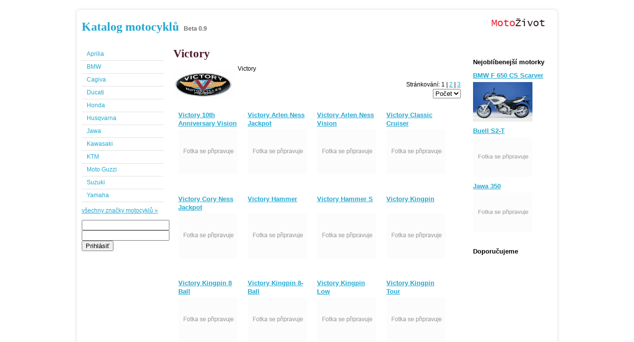

--- FILE ---
content_type: text/html
request_url: https://www.motozivot.cz/motocykl/zobrazeni/victory
body_size: 2974
content:
<!DOCTYPE html PUBLIC "-//W3C//DTD XHTML 1.0 Transitional//EN" "http://www.w3.org/TR/xhtml1/DTD/xhtml1-transitional.dtd">
<html xmlns="http://www.w3.org/1999/xhtml">
	<head>
		<script type="text/javascript">
			var base_url = "https://www.motozivot.cz/";
		</script>
		<base href="https://www.motozivot.cz/" />
		<meta http-equiv="Content-Type" content="text/html; charset=utf-8" />
		<meta http-equiv="content-language" content="cs" />
		<meta name="author" content="Michal Příhoda www.michalprihoda.cz" />
		<meta name="copyright" content="&copy; 2009, Michal Příhoda" /> 
		<title>Victory - Katalog motocyklů </title>
		<meta name="description" content="Přehledný katalog motocyklů. U každého motocyklu najdete tabulku technických parametrů a u většiny motorek fotku." />
		<meta name="keywords" content="Katalog motocyklú, Honda, Suzuki, Kawasaki, Yamaha, Ducati" />
		<meta name="robots" content="index, follow" />
		<meta name="googlebot" content="snippet,archive" />

		<link href="templates/katalog/frontend/css/common.css" rel="stylesheet" type="text/css" media="screen" />
		<link href="templates/katalog/frontend/css/layout.css" rel="stylesheet" type="text/css" media="screen" />
		<link href="templates/katalog/frontend/css/menu.css" rel="stylesheet" type="text/css" media="screen" />
		<link href="templates/katalog/frontend/css/screen.css" rel="stylesheet" type="text/css" media="screen" />
		<link href="templates/katalog/frontend/css/print.css" rel="stylesheet" type="text/css" media="print" />

		<script type="text/javascript" src="scripts/js/manage/manage.js"></script>
		<script type="text/javascript" src="scripts/js/requests/requests.js"></script>
		<script type="text/javascript" src="scripts/js/validation/validation.js"></script>
		<script type="text/javascript" src="scripts/js/show/show.js"></script>
		<script type="text/javascript" src="scripts/js/tools/tools.js"></script>
		<!--
<link rel="stylesheet" href="templates/katalog/frontend/css/layout.css" type="text/css" media="screen" charset="utf-8" />
-->
<link rel="stylesheet" href="templates/katalog/frontend/css/jd.gallery.css" type="text/css" media="screen" charset="utf-8" />
<script src="scripts/js/mootools/mootools-1.2.1-core-yc.js" type="text/javascript"></script>
<script src="scripts/js/mootools/mootools-1.2-more.js" type="text/javascript"></script>
<script src="scripts/js/mootools/jd.gallery.js" type="text/javascript"></script><!--
<link rel="stylesheet" type="text/css" href="modules/comment/templates/css/comment.css" />
-->
	<link rel="stylesheet" type="text/css" href="modules/content/templates/css/content.css" />


		<script type="text/javascript" src="scripts/js/jquery/jquery-1.4.2.min.js"></script>
		<script type="text/javascript" src="scripts/js/jquery/jquery.easing.1.3.js"></script>
		<script type="text/javascript" src="scripts/js/jquery/jquery.slideviewer.1.2.js"></script>
		<script type="text/javascript" src="scripts/js/jquery/jquery-ui.min.js"></script>
    
    <script type="text/javascript">

  var _gaq = _gaq || [];
  _gaq.push(['_setAccount', 'UA-603021-63']);
  _gaq.push(['_setDomainName', 'motozivot.cz']);
  _gaq.push(['_trackPageview']);

  (function() {
    var ga = document.createElement('script'); ga.type = 'text/javascript'; ga.async = true;
    ga.src = ('https:' == document.location.protocol ? 'https://ssl' : 'http://www') + '.google-analytics.com/ga.js';
    var s = document.getElementsByTagName('script')[0]; s.parentNode.insertBefore(ga, s);
  })();

</script>

	</head>
	<body>
		<div id="page">
			<div id="header">
				<h1><a href="/">Katalog motocyklů</a><span>Beta 0.9</span></h1>
                <img id="logo" src="/templates/katalog/frontend/img/motozivot.gif" width="108" height="16" alt="MotoŽivot" />
			</div>
			<div id="leftBox">
				<h2 class="noscreen">Motocykly</h2>
				<ul id="mainMenu">
					<li><a href="motocykl/zobrazeni/aprilia" title="Aprilia">Aprilia</a></li><li><a href="motocykl/zobrazeni/bmw" title="BMW">BMW</a></li><li><a href="motocykl/zobrazeni/cagiva" title="Cagiva">Cagiva</a></li><li><a href="motocykl/zobrazeni/ducati" title="Ducati">Ducati</a></li><li><a href="motocykl/zobrazeni/honda" title="Honda">Honda</a></li><li><a href="motocykl/zobrazeni/husqvarna" title="Husqvarna">Husqvarna</a></li><li><a href="motocykl/zobrazeni/jawa" title="Jawa">Jawa</a></li><li><a href="motocykl/zobrazeni/kawasaki" title="Kawasaki">Kawasaki</a></li><li><a href="motocykl/zobrazeni/ktm" title="KTM">KTM</a></li><li><a href="motocykl/zobrazeni/moto-guzzi" title="Moto Guzzi">Moto Guzzi</a></li><li><a href="motocykl/zobrazeni/suzuki" title="Suzuki">Suzuki</a></li><li><a href="motocykl/zobrazeni/yamaha" title="Yamaha">Yamaha</a></li>
				</ul>
				<p><a href="znacka/zobrazit-vsechny" title="Zobrazit všechny značky motocyklů">všechny značky motocyklů &raquo;</a></p>
				
				
				<!-- leva reklama  -->
				
				<div class="admin_login">
	<form method="POST">
		<input type="text" name="nick" class="input_text" />
		<input type="password" name="password" class="input_text" />
		<input type="submit" name="login_sent" value="Prihlásiť" class="input_submit" />
	</form>
</div>

				
				</script>
<!-- motozivot.cz HP vlevo -->
<ins class="adsbygoogle"
     style="display:inline-block;width:160px;height:600px"
     data-ad-client="ca-pub-0888445885747128"
     data-ad-slot="9887098590"></ins>
<script>
(adsbygoogle = window.adsbygoogle || []).push({});
</script>
                
				
                
			</div><!-- .leftBox -->
			<div id="contentMain">
				<h1>Victory</h1>
<div class="znackaDesc">
	<img src="modules/gallery/gallery/producer/victory/victory_small.jpg" width="120" height="80" alt="Victory" class="fleft" />
	<p>Victory</p>
</div><!-- /znackaDesc -->
<div class="boxFilter">
	
	
	
	
	
</div>
<div class="pageNav">
	Stránkování:
	1 | <a href="motocykl/zobrazeni/victory/page-2/" >2</a> | <a href="motocykl/zobrazeni/victory/page-3/" >3</a> <form method="post"> <select name="p_limit" onchange="this.form.submit();"><option value="12">Počet</option><option value="20">20</option><option value="40">40</option><option value="60">60</option><option value="80">80</option><option value="100">100</option><option value="100000">all</option></select></form>
</div>

<div class="imgList">
	<ul class="listingProduct">
		<li>
	<h3><a href="motocykl/zobrazeni/victory/10th-anniversary-vision-tour" title="">Victory 10th Anniversary Vision Tour</a></h3>
	<a href="motocykl/zobrazeni/victory/10th-anniversary-vision-tour"><img src="images/img.gif" width="120" alt="" /></a>
</li><li>
	<h3><a href="motocykl/zobrazeni/victory/arlen-ness-jackpot" title="">Victory Arlen Ness Jackpot</a></h3>
	<a href="motocykl/zobrazeni/victory/arlen-ness-jackpot"><img src="images/img.gif" width="120" alt="" /></a>
</li><li>
	<h3><a href="motocykl/zobrazeni/victory/arlen-ness-vision" title="">Victory Arlen Ness Vision</a></h3>
	<a href="motocykl/zobrazeni/victory/arlen-ness-vision"><img src="images/img.gif" width="120" alt="" /></a>
</li><li>
	<h3><a href="motocykl/zobrazeni/victory/classic-cruiser" title="">Victory Classic Cruiser</a></h3>
	<a href="motocykl/zobrazeni/victory/classic-cruiser"><img src="images/img.gif" width="120" alt="" /></a>
</li><li>
	<h3><a href="motocykl/zobrazeni/victory/cory-ness-jackpot" title="">Victory Cory Ness Jackpot</a></h3>
	<a href="motocykl/zobrazeni/victory/cory-ness-jackpot"><img src="images/img.gif" width="120" alt="" /></a>
</li><li>
	<h3><a href="motocykl/zobrazeni/victory/hammer" title="">Victory Hammer</a></h3>
	<a href="motocykl/zobrazeni/victory/hammer"><img src="images/img.gif" width="120" alt="" /></a>
</li><li>
	<h3><a href="motocykl/zobrazeni/victory/hammer-s" title="">Victory Hammer S</a></h3>
	<a href="motocykl/zobrazeni/victory/hammer-s"><img src="images/img.gif" width="120" alt="" /></a>
</li><li>
	<h3><a href="motocykl/zobrazeni/victory/kingpin" title="">Victory Kingpin</a></h3>
	<a href="motocykl/zobrazeni/victory/kingpin"><img src="images/img.gif" width="120" alt="" /></a>
</li><li>
	<h3><a href="motocykl/zobrazeni/victory/kingpin-8-ball" title="">Victory Kingpin 8 Ball</a></h3>
	<a href="motocykl/zobrazeni/victory/kingpin-8-ball"><img src="images/img.gif" width="120" alt="" /></a>
</li><li>
	<h3><a href="motocykl/zobrazeni/victory/kingpin-8-ball" title="">Victory Kingpin 8-Ball</a></h3>
	<a href="motocykl/zobrazeni/victory/kingpin-8-ball"><img src="images/img.gif" width="120" alt="" /></a>
</li><li>
	<h3><a href="motocykl/zobrazeni/victory/kingpin-low" title="">Victory Kingpin Low</a></h3>
	<a href="motocykl/zobrazeni/victory/kingpin-low"><img src="images/img.gif" width="120" alt="" /></a>
</li><li>
	<h3><a href="motocykl/zobrazeni/victory/kingpin-tour" title="">Victory Kingpin Tour</a></h3>
	<a href="motocykl/zobrazeni/victory/kingpin-tour"><img src="images/img.gif" width="120" alt="" /></a>
</li>
	</ul>
	
	<div class="pageNav">
		Stránkování:
		1 | <a href="motocykl/zobrazeni/victory/page-2/" >2</a> | <a href="motocykl/zobrazeni/victory/page-3/" >3</a> <form method="post"> <select name="p_limit" onchange="this.form.submit();"><option value="12">Počet</option><option value="20">20</option><option value="40">40</option><option value="60">60</option><option value="80">80</option><option value="100">100</option><option value="100000">all</option></select></form>
	</div>
</div><!-- .kategorieBox -->

			</div>
			<div id="rightBox">
<!-- reklamni banner pravy Code -->


				
				
				<h3>Nejoblíbenejší motorky</h3>
				<ul class="sidebarMoto">
					<li>
	<h3><a href="motocykl/zobrazeni/bmw/f-650-cs-scarver">BMW F 650 CS Scarver</a></h3>
	<a href="motocykl/zobrazeni/bmw/f-650-cs-scarver"><img src="modules/gallery/gallery/motorbike/bmw/f-650-cs-scarver/2004/bmw-f-650-cs-scarver_small.jpg" width="120" height="80" alt="BMW F 650 CS Scarver" /></a>
</li><li>
	<h3><a href="motocykl/zobrazeni/buell/s2-t">Buell S2-T</a></h3>
	<a href="motocykl/zobrazeni/buell/s2-t"><img src="images/img.gif" width="120" height="80" alt="Buell S2-T" /></a>
</li><li>
	<h3><a href="motocykl/zobrazeni/jawa/350">Jawa 350</a></h3>
	<a href="motocykl/zobrazeni/jawa/350"><img src="images/img.gif" width="120" height="80" alt="Jawa 350" /></a>
</li>
				</ul>
				<!--<h3>Poslední komentáře</h3>
				<div class="last_comment_item">
    <span class="author"><a href="motocykl/zobrazeni/yamaha/xj-750-seca/1981/#komentar-15521" title="omyl">omyl</a></span> | <span class="date">24/04/2012</span><br />
    <strong><a href="motocykl/zobrazeni/yamaha/xj-750-seca/1981" title="Yamaha XJ 750 Seca">Yamaha XJ 750 Seca</a></strong><br />
    dobry den,vim urcite...<br /><br />
</div>
<div class="last_comment_item">
    <span class="author"><a href="motocykl/zobrazeni/jawa/125-sport/2005/#komentar-8600" title="předni brzda">předni brzda</a></span> | <span class="date">13/03/2012</span><br />
    <strong><a href="motocykl/zobrazeni/jawa/125-sport/2005" title="Jawa 125 Sport">Jawa 125 Sport</a></strong><br />
    nejde mi odvzdušnit...<br /><br />
</div>
<div class="last_comment_item">
    <span class="author"><a href="motocykl/zobrazeni/aprilia/leonardo-125/1997/#komentar-322" title="Váha">Váha</a></span> | <span class="date">10/01/2012</span><br />
    <strong><a href="motocykl/zobrazeni/aprilia/leonardo-125/1997" title="Aprilia Leonardo 125">Aprilia Leonardo 125</a></strong><br />
    Jaká je váha skút...<br /><br />
</div>

-->
				
				<!--<div class="textBox1">
					<STRONG>wysiwyg</STRONG> pravý panel
				</div>-->
				<!-- prave odkazy -->
				
        <h3>Doporučujeme</h3>
		
	
			</div>
			<div class="clear"></div>
            
           <!--<div class="footerContent">
   				<STRONG>wysiwyg</STRONG> patička
            </div> -->
            
			<div id="footer">
				Copyright © 2010, MotoŽivot.cz All Rights Reserved 
				
			</div>
		</div>

	</body>
</html>


--- FILE ---
content_type: text/css
request_url: https://www.motozivot.cz/templates/katalog/frontend/css/common.css
body_size: 890
content:
/* ------------------------------------------------------------------ */
/* common.css                                                         */
/* copyright - Michal Pr�hoda www.michalprihoda.cz					  */
/* ------------------------------------------------------------------ */
@media screen {

/* ----- nahrazeni obrazkem */
	.reimage {
		margin: 0; padding: 0;
		position: relative;
		top: 0; left: 0;
		display: block;
		overflow: hidden;
	}
	.reimage span {
		position: absolute;
		top: 0; left: 0;
		display: block;
		background-repeat: no-repeat;
		background-position: 0 0;
	}
	a.reimage span,
	.reimage a span {
		cursor: pointer;
	}
/* end. nahrazeni obrazkem */


/* ----- text */
	/* ----- prace s textem */
		.tcenter {
			text-align: center; 
		}
		.tright {
			text-align: right;
		}
		.tleft {
			text-align: left;
		}
		.upper {
			text-transform: uppercase;
		}
		.bold {
			font-weight: bold;
		}
		.em {
			font-style: italic;
		}
		.tdecor {
			text-decoration: underline;
		}
		.tdecornone {
			text-decoration: none;
		}
		.tdecor:hover {
			text-decoration: none;
		}
	/* end. prace s textem */
	
	/* ----- zakladni definice textu */
		p {
			margin: 0.8em 0;
			padding: 0;
		}
		h1 {
			margin: 0.6em 0;
			padding: 0;
			font-size: 180%;
		}
		h2 {
			margin: 0.4em 0;
			padding: 0;
			font-size: 160%;
		}
		h3 {
			margin: 0.4em 0;
			padding: 0;
			font-size: 140%;
		}
		h4 {
			margin: 0.2em 0;
			padding: 0;
			font-size: 120%;
		}
		h5 {
			margin: 0.1em 0;
			padding: 0;
			font-size: 110%;
		}
		h6 {
			margin: 0;
			padding: 0;
			font-size: 100%;
		}
		form {
			font-size: 100%;
			margin: 0; padding: 0;
		}
		table {
			font-size: 100%;
		}
	/* end. zakladni definice textu */
/* end. text */

/* ----- formular */
	input.text,
	input.textarea {
		border: 1px solid #9a9a9a;
		padding: 2px 3px;
	}
	input.error {
		border: 1px solid #FF0000;
	}
/* end. formular */

/* ----- float */
	.fleft {
		float: left;
	}
	.fright {
		float: right;
	}
/* end. float */

/* ----- clear */
	.clear {
		clear: both;
		font-size: 0;
		height: 1px;
		line-height: 1px;
	}
/* end. clear */

/* ----- ostatni */
	.noscreen {
		display: none;
	}
	a img {
		border: none;
	}
	a:hover {
		text-decoration: none;
	}
	a:link, a:visited, a:hover {
		outline:none;
	}
/* ostatni */

/* ----- message */
	div.error,
    div.notice,
	div.success {
		padding: 1em 1em 1em 1em;
		margin: 1em 0;
		line-height: 1.2em;
		font-weight: bold;
		background-repeat: no-repeat;
		background-position: 0 center;
	}
	div.error {
		background-color: #f7dad1;
		border: 1px solid red;
		color: #b63333;
	}
    div.notice {
    	background-color: #d1edf7;
		border: 1px solid #89c1e8;
		color: #2092e1;
    }
	div.success {
		background-color: #f3ffd2;
		border: 1px solid #bcd67f;
		color: #93b633;
	}
/* end. message */
/* ---- vHCenter */
	.vHCenter {
		display: table;
		#position: relative;
		#display: block;
		overflow: hidden;
		text-align: center;
	}
	.vHCenter .vHContent {
		#position: absolute;
		#top: 50%; #left: 50%;
		#display: block;
		display: table-cell;
		vertical-align: middle;
	}
	.vHCenter .vHContent .vHObject {
		#position: relative;
		#top: -50%; #left: -50%;
	}
/* end. vHCenter */


/* ----- body */
	body {
		margin: 0;
		padding: 0;
		background-color: #FFFFFF;
	}
/* end. body */
}



--- FILE ---
content_type: text/css
request_url: https://www.motozivot.cz/templates/katalog/frontend/css/layout.css
body_size: 691
content:
/* ------------------------------------------------------------------ */
/* layout.css                                                         */
/* autor HTML a CSS - Michal Pr�hoda www.michalprihoda.cz             */
/* ------------------------------------------------------------------ */
@media screen {
	/* ----- nastaveni pro body */
		body {
			font-size: 76%;
			font-family: Tahoma, Verdana, Arial, Helvetica, sans-serif;
			line-height: 1.4em;
			margin: 0; padding: 0;
		}
	/* end. nastaveni pro body */
	
	#page {
		width: 980px;
		text-align: left;
		margin: 15px auto;
		background-color: #fff;
		background: url(../img/bg/pagemain.gif) 0 0 repeat-y;
	}
	
	#header {
		margin: 0 0 20px 0;
		background: url(../img/bg/pageheader.gif) 0 0 no-repeat;
		padding: 15px 15px 0 15px;
		position: relative;
	}
	#header #logo {
		position: absolute;
		right: 30px;
		top: 22px;
	}
	
	#leftBox {
		width: 165px;
		float: left;
		margin: 0 10px 0 15px;
	}
	
	#contentMain {
		width: 580px;
		float: left;
		margin: 0 10px;
	}
	
	#rightBox {
		width: 160px;
		float: right;
		margin: 0 15px 0 10px;
	}
	
	#footer {
		background: url(../img/bg/pagefooter.gif) 100% 100% no-repeat;
		padding: 15px;
	}
	/* ---- odkazy */
		a {
			color: #21A8D0;
		}
		a:hover{
			color: #000 !important;
			background-color: #fff770;
		}
	/* end. odkazy */
}
/*error reporting popup*/
#report_error input, #report_error textarea, #report_error legend {
	display:block;
}
#report_error div span {
	color:#f00;
	padding:3px 5px;
}
#report_error div {
	text-align:right;
}
#report_error textarea {
	width:400px;
	height:150px;
}
#report_error {
	background-color:#fff;
	border:1px solid #666;
	display:none;
	width:440px;
	height:310px;
	padding:30px;
	position:absolute;
	margin-left:-250px;
	margin-top:-170px;
	left:50%;
	top:50%;
	z-index:10px;
}
/*+error reporting popup*/
/*param switcher*/
.param_switcher li {
	list-style-type:none;
	float:left;
	padding:3px 5px;
	background-color:#ddd;
	color:#000;
	margin-right:1px;
}
.param_switcher {
	padding:0px;
	margin:0px;
}
/*+param switcher*/

--- FILE ---
content_type: text/css
request_url: https://www.motozivot.cz/templates/katalog/frontend/css/menu.css
body_size: 155
content:
/* ------------------------------------------------------------------ */
/* menu.css                                                           */
/* autor HTML a CSS - Michal Pr�hoda www.michalprihoda.cz             */
/* ------------------------------------------------------------------ */
@media screen {
	#mainMenu {
		margin: 10px 0 0 0; padding: 0;
		list-style-type: none;
	}
	#mainMenu li {
		border-bottom: 1px #E2E1E1 solid;
		padding: 4px 10px;
	}
	#mainMenu li a {
		text-decoration: none;
	}
	
	#leftBox .sidebarMoto {
		list-style-type: none;
		margin: 0; padding: 0;
	}
	#leftBox .sidebarMoto h3, #rightBox .sidebarMoto h3 {
		margin: 10px 0 5px 0;
	}
}

--- FILE ---
content_type: text/css
request_url: https://www.motozivot.cz/modules/content/templates/css/content.css
body_size: 640
content:
.tag_size_5 {font-size:10px;}
.tag_size_10 {font-size:10px;}
.tag_size_15 {font-size:15px;}
.tag_size_20 {font-size:20px;}
.tag_size_25 {font-size:25px;}
.tag_size_30 {font-size:30px;}
/**/
.content_article_listing {
	padding:20px;
	background-color:#111;
	color:#888;
	width:490px;
}
.content_article p {
	color:#aaa;
	text-align:left;
}
.content_article {
	padding:20px;
	width:490px;
	border-bottom:1px solid #222;
}
.content_article a {
	text-decoration: none;
	color: #FFFF1E;
}
.content_article a:hover {
	text-decoration: none;
	color: #fff;
}
.content_article h2 {
	text-transform:uppercase;
	font-size:200%;
	margin:0px;
	color:#fff;
	text-decoration: none;
}
.content_article h2 a {color:#fff;}
.content_article_details a:hover {color:#fff;}
.content_article_details a { color: #fff; }
.content_article_details strong a {color:#f00;}
.content_article_details strong {color:#454545;}
.content_article_details:hover strong {
	color:#FFFF1E;
}
.content_article_details:hover {
	color:#f00;
}
.content_article_perex {
	background-color:#111;
	padding:20px;
	border:1px solid #000;
}
.content_article_link_more {
	display:block;
	padding:5px 0px;
	border-top:1px solid #222;
	text-align:right;
}
.content_article_details {
	color:#454545;
	font-size:10px;
	background-color:#000;
	padding:0.5em 0em;
}
/*
.right_panel .tc_tag {padding-right:5px;}
.right_panel .tc_tag a {color:#999;}
*/
/************** NEWS *************/

.news a {text-decoration: none; color: #fff;}
.news strong {color:#FFFF1E;text-transform:uppercase;}
.news_text {padding-bottom:5px;color:#888;}
.news_details {font-size:8px;color:#666;}
.news_title {font-weight:bold;color:#777;text-transform:uppercase;}
.news_title a {text-decoration: none; color: #fff;}
/*.news:hover, .news:hover .news_title, .news:hover .news_text {color:gold;}*/
.news_item:hover .bull {color:#fff;}
.news_item:hover .news_text {color:#FFFF1E;}
.news_item:hover .news_details {color:#888;}
.news_item:hover .news_title {color:#fff;}

.news_item {
	/*background-color:#111;*/
	border-bottom:1px solid #ddd;
}
.bull {display:block;margin-left:-20px;position:absolute;color:#ddd;}

/************** LAST COMMENTST *************/


.favourite_articles .author, .date, .views {font-size:10px;color:#999;font-weight:bold;}
.favourite_articles:hover a, .favourite_articles:hover a:hover {color:#FFFF1E;}
.favourite_articles:hover {
	background-color:#222;
	
}
.favourite_articles {
	border-top:1px solid #000;
	/*
	background-color:#222;
	*/
	padding:5px;
	margin-bottom:1px;
	color:#888;
	font-size:10px;
}

.favourite_articles a:hover {color:#fff;}
.favourite_articles a {color:#ddd;}


--- FILE ---
content_type: text/css
request_url: https://www.motozivot.cz/templates/katalog/frontend/css/print.css
body_size: 493
content:
/* ------------------------------------------------------------------ */
/* print.css                                                          */
/* autor HTML a CSS - Michal Pr�hoda www.michalprihoda.cz             */
/* ------------------------------------------------------------------ */
/* ----- nastaveni pro body */
	body {
		font-family: Arial, Helvetica, sans-serif;
		font-size: 9pt;
		margin:0; padding:0;
		background-image: none;
	}
/*end.  nastaveni pro body */


/* ----- common */
	/* ----- text */
		/* ----- prace s textem */
			.tcenter {
				text-align: center; 
			}
			.tright {
				text-align: right;
			}
			.tleft {
				text-align: left;
			}
			.upper {
				text-transform: uppercase;
			}
			.bold {
				font-weight: bold;
			}
		/* end. prace s textem */
		
		/* ----- zakladni definice textu */
			form {
				font-size: 100%;
			}
			table {
				font-size: 100%;
			}
			p {
				margin: 0.8em 0;
				padding: 0;
			}
			h1 {
				margin: 0.6em 0;
				padding: 0;
				font-size: 15pt;
			}
			h2 {
				margin: 0.4em 0;
				padding: 0;
				font-size: 14pt;
			}
			h3 {
				margin: 0.4em 0;
				padding: 0;
				font-size: 13px;
			}
			h4 {
				margin: 0.2em 0;
				padding: 0;
				font-size: 12px;
			}
			h5 {
				margin: 0.1em 0;
				padding: 0;
				font-size: 10pt;
			}
			h6 {
				margin: 0;
				padding: 0;
				font-size: 100%;
			}
		/* end. zakladni definice textu */
	/* end. text */
	
	/* ----- float */
		.fleft {
			float: left;
		}
		.fright {
			float: right;
		}
	/* end. float */
	
	/* ----- clear */
		.clear {
			clear: both;
			font-size: 0;
			height: 1px;
			line-height: 1px;
		}
	/* end. clear */
	
	/* ----- ostatni */
		.noscreen {
			display: none;
		}
		a img {
			border: none;
		}
	/* ostatni */
	
	/* ----- body */
		body {
			margin: 0;
			padding: 0;
			background-color: #FFFFFF;
		}
	/* end. body */
/* end. common */

/* ----- ostatni  */
	.noprint {
		display: none;
	}
	a img {
		border: 0;
	}
/* ostatni  */


--- FILE ---
content_type: application/javascript
request_url: https://www.motozivot.cz/scripts/js/tools/tools.js
body_size: 1481
content:
////////////////////////////////////////////////////////////////////////////////
function set_gallery_user_delete_image (image) {
  var el = document.getElementById("to_delete");
  if (!el) {return false;}
  el.value = image;
}
////////////////////////////////////////////////////////////////////////////////
function gallery (element) {
  var mi = document.getElementById("main_image");
  if (!mi) {return false;}
  if (element.alt) {
    mi.src = element.alt;
  }
}
////////////////////////////////////////////////////////////////////////////////
function load_articles (source) {
	var x;
	var selected;
	var elements = Array("articles_label", "articles_data");
	//if (source.value != show_article_handler_id) {
	//alert("options_count:"+source.options.length);
	for (var x=0;x<source.options.length;x++) {
		if (source.options[x].selected) {
			//alert(source.options[x].value);
			//alert(source.options[x].text);
			selected = source.options[x].text;
		}
	}
	if (selected != "Obsah-Zobraz") {
		for (x=0;x<elements.length;x++) {
			hide_(elements[x]);
		}
	}else{
		for (x=0;x<elements.length;x++) {
			show_(elements[x]);
}	}	}
////////////////////////////////////////////////////////////////////////////////
function workload (state, x, y) {
	x = x + 1;
	y = y + 3;
	var num = document.getElementById('workload_state');
	var num_str = Math.ceil(x)+' %';
	num.innerHTML = num_str;
	var el = document.getElementById('workload_state');
	el.style.backgroundPosition = y + 'px';
	if (x<state) {
		setTimeout('workload('+state+', '+x+', '+y+')', 0);
		//loading(x, y);
	}else{
		//el.innerHTML = "blahh";
	}
}
////////////////////////////////////////////////////////////////////////////////
function loading (x, y) {
	x=x+3;
	y=y+0.33;
	var num=document.getElementById('loading');
	var num_str='LOADING | '+Math.ceil(y)+'%';
	num.innerHTML=num_str;
	var el=document.getElementById('loading');
	el.style.backgroundPosition=x+'px';
	if (x<-50) {
		setTimeout('loading('+x+','+y+')', 0);
		//loading(x, y);
	}else{
		el.innerHTML = "Vítejte";
	}
}
////////////////////////////////////////////////////////////////////////////////
function structure_nodes (pid, source) {
	var subs = document.getElementById(source.id+"_nodes").getElementsByTagName("li");
	if (subs.length == 0) {
		post_to_element(
			"ajax/nodes", 
			"pid="+pid, 
			source.id+"_nodes"
		);
	}else{
		
		$(source.id+"_nodes").innerHTML = "";
	}
}
////////////////////////////////////////////////////////////////////////////////
function wts_calendar (source) {
	var source = $(source);
	if (!source) {return false;}
	var calendar = $(source.id+"_calendar");
	if (!calendar) {return false;}
	calendar.style.position = "absolute";
	switch (calendar.style.display) {
		case "none":
			calendar.style.display = "block";
		break;
		case "block":
			calendar.style.display = "none";
		break;
		default:
			alert("select default case err");
			calendar.style.display = "block";
		break;
	}
	calendar.style.zIndex = calendar.style.zIndex + 1;
	post_to_element(
		"ajax/calendar", 
		"type="+source.id, 
		source.id+"_calendar"
	);
	
}
////////////////////////////////////////////////////////////////////////////////
function wtselect (source) {
	var source = $(source);
	if (!source) {return false;}
	var options = $(source.id+"_options");
	if (!options) {return false;}
	options.style.position = "absolute";
	switch (options.style.display) {
		case "none":
			options.style.display = "block";
		break;
		case "block":
			options.style.display = "none";
		break;
		default:
			alert("select default case err");
			options.style.display = "block";
		break;
	}
	options.style.zIndex = options.style.zIndex + 1;
	post_to_element(
		"ajax/select", 
		"type="+source.id, 
		source.id+"_options"
	);
}
////////////////////////////////////////////////////////////////////////////////
function reload_wts_select (target, table, where, value, col_value, col_name, level) {
	//if (!where) {where = "empty";}
	//if (!value) {value = "empty";}
	if (!target || !table || !where || !value || !col_value || !col_name || !level) {
		alert("err782");
		return false;
	}
	//alert("reload :: "+);
	post_to_element(
		'ajax/load_wts_select_options', 
		'table='+table+'&where='+where+'&value='+value+"&col_value="+col_value+"&col_name="+col_name+"&level="+level, 
		target
	);
}
function load_wts_select_options (target) {
	post_to_element(
		'ajax/load_wts_select_options', 
		'table='+table+'&where='+where+'&value='+value, 
		target
	);
}
function load_param_id (source, subject) {
	var label = $("param_id_label");
	if (!label) {alert(1);return false;}
	if (!source.value || !subject.value) {alert("err");}
	//alert(source.value+"|"+subject.value)
	load_options("param_id", subject.value, "empty", "empty", subject.value+"_id", subject.value+"_name");
	var label = $("param_id_label");
	var data = $("param_id_value");
	if (!data || !label) {
		alert(1);
		return false;
	}
	//show table rows
	data.style.display = "block";
	label.style.display = "block";
}
function wts_select (source) {
	//@todo test in browsers
	var options = $(source.id+"_options");
	if (!options) {alert("err");return false;}
	options.style.position = "absolute";
	switch (options.style.display) {
		case "none":
			options.style.display = "block";
		break;
		case "block":
			options.style.display = "none";
		break;
	}
	options.style.zIndex = options.style.zIndex + 1;
}
function load_options (target_id, table, where, value) {
//function load_options (target_id, source, col_value, col_name) {
	//if (!target_id || !table || !source || !col_value || !col_name) {
	if (!target_id || !table || !where || !value) {
		alert("load_options err");
		return false;
	}
	//alert('table='+table+'&where='+source.id+'&value='+source.value+'&col_name='+col_name+'&col_value='+col_value);
	post_to_element(
		'ajax/load_options', 
		'table='+table+'&where='+where+'&value='+value, 
		target_id
	);
}
function add_to_input_value (id_input, value) {
	var el;
	if (!(el = document.getElementById(id_input))) {
		return false;
	}
	el.value = el.value + value;
}
function set_input_value (id_input, value) {
	var el;
	if (!(el = document.getElementById(id_input))) {
		return false;
	}
	el.value = value;
}
function move (url) {
	if (url == "top") {
		var location = document.location.toString();
		if (location.match(/top/)) {
			return false;
		}else{
			document.location = document.location + '#top';
		}
	}else{
		document.location = url;
	}
}

--- FILE ---
content_type: application/javascript
request_url: https://www.motozivot.cz/scripts/js/manage/manage.js
body_size: 142
content:
function select_all (form_id) {
	var form = document.getElementById(form_id);
	if (!form) {return false;}
	var to;
	var input_select_all = document.getElementById("input_select_all");
	if (input_select_all.checked == true) {
		to = true;
	}else{
		to = false;
	}
	var trs = document.getElementsByTagName('tr');
	for (var x=0;x<trs.length;x++) {
		var tds = trs[x].getElementsByTagName('td');
		if (tds.length > 1) {
			var inputs = tds[0].getElementsByTagName('input');
			if (inputs.length) {
				inputs[0].checked = to;
			}
		}
	}
}

--- FILE ---
content_type: application/javascript
request_url: https://www.motozivot.cz/scripts/js/validation/validation.js
body_size: 586
content:
////////////////////////////////////////////////////////////////////////////////
function validate (form_id) {
	var tags = Array("input", "textarea", "select");
	if (form_id.match(/_edit/)) {
		validate_inputs(form_id, tags, false);
		validate_inputs(form_id, tags, true);
	}else{
		validate_inputs(form_id, tags, true);
	}
}
////////////////////////////////////////////////////////////////////////////////
function validate_inputs (form_id, tags, onblur) {
	var form = $(form_id);
	if (form.getElementsByTagName) {
		var tags_length = tags.length;
		for (var y=0;y<tags_length;y++) {
			var inputs = form.getElementsByTagName(tags[y]);
			var inputs_length = inputs.length;
			for (var x=0;x<inputs_length;x++) {
				if (inputs[x].id && inputs[x].className) {
					if (onblur == true) {
						validate_input(form_id, inputs[x].id, true);
					}else{
						validate_input(form_id, inputs[x].id, false);
					}
				}
			}
		}
	}
} 
////////////////////////////////////////////////////////////////////////////////
function validate_input (form_id, id, onblur) {
	var input = $(id);
	if (!input) {debug("dkjskjdfksdf");return false;}
	if (onblur == true) {
		//reset_loaded(form_id);
		input.onblur = function() { 
			//reset_input_error(this.id);
			debug("validating input onblur :: "+id);
			var val_classes = parse_classes(this.className);
			for (var x=0;x<val_classes.length;x++) {
				validation_request(
					base_url+"validate/validate/", 
					"id="+this.id+"&data="+this.value+"&validate="+val_classes[x]+"", 
					this.id+"_error", 
					form_id
				);
			}
		}
	}else{
		debug("validating input straight :: "+id);
		var val_classes = parse_classes(input.className);
		for (var x=0;x<val_classes.length;x++) {
			validation_request(
				base_url+"validate/validate/", 
				"id="+input.id+"&data="+input.value+"&validate="+val_classes[x]+"", 
				input.id+"_error", 
				form_id
			);
		}
	}
}
////////////////////////////////////////////////////////////////////////////////
function debug (data) {
	return "";
	$("errors").innerHTML = data+"<br />"+$("errors").innerHTML;
}
////////////////////////////////////////////////////////////////////////////////
function parse_classes (classes) {
	var parsed = classes.split(/\s/);
	var out = Array();
	var tmp = 0;
	for (var x=0;x<parsed.length;x++) {
		if (parsed[x].match(/validate_/)) {
			out[tmp] = parsed[x];
			tmp++;
	}	}
	return out;
}
////////////////////////////////////////////////////////////////////////////////
////////////////////////////////////////////////////////////////////////////////

--- FILE ---
content_type: application/javascript
request_url: https://www.motozivot.cz/scripts/js/requests/requests.js
body_size: 477
content:
function reload_filter_options (arr_selects, source) {
  for (var x=0;x<arr_selects.length;x++) {
    var vars = "producer="+source.value+"&get="+arr_selects[x];
    post_to_element("motorbike/reload-options", vars, arr_selects[x]);
  }
}
function request (url)
{
	new Ajax.Request(
		url, 
		{
			method: 'get', 
			onSuccess: function(request_success) 
			{
				alert("sent");
				return true; 
			}
		}
	);
} 
function loop (url, time, element) 
{
	new Ajax.PeriodicalUpdater(
		element, 
		url, 
		{
			method: 'get', 
			frequency: time
		}
	);
}

function validation_request (url, vars, element, form_id) {
	new Ajax.Request(
		url, 
		{
			method: "post", 
			parameters: vars , 
			onSuccess: function(request_success) 
			{
				//alert("validation request success url::"+url+"|vars:"+vars+"|element:"+element);
				//increase_loaded(form_id);
				var out = "";
				var response = request_success.responseText;
				//alert("response:"+response);
				if (response.match(/<error>(.*)<\/error>/)) {
					out = response.replace(/<error>(.*)<\/error>/, "$1");
					//set_input_error(element);
					//debug("validation request : invalid");
				}
				if (response.match(/<ok>(.*)<\/ok>/)) {
					out = response.replace(/<ok>(.*)<\/ok>/, "$1");
					//debug("validation request : valid");
				}
				//$(element).innerHTML = $(element).innerHTML + out;
				$(element).innerHTML = out;
				return true; 
			}
		}
	);
}
function post_to_element (url, vars, element) {
	new Ajax.Request(
		url, 
		{
			method: "post", 
			parameters: vars , 
			onSuccess: function(request_success) 
			{
				var response = request_success.responseText;
				//alert(response);
				$(element).innerHTML = response;
				return true; 
			}
		}
	);
}


--- FILE ---
content_type: application/javascript
request_url: https://www.motozivot.cz/scripts/js/jquery/jquery.slideviewer.1.2.js
body_size: 1128
content:
/*!
 * slideViewer 1.2
 * Examples and documentation at: 
 * http://www.gcmingati.net/wordpress/wp-content/lab/jquery/imagestrip/imageslide-plugin.html
 * 2007-2010 Gian Carlo Mingati
 * Version: 1.2.1 (19-FEBRUARY-2010)
 * Dual licensed under the MIT and GPL licenses:
 * http://www.opensource.org/licenses/mit-license.php
 * http://www.gnu.org/licenses/gpl.html
 * 
 * Requires:
 * jQuery v1.4.1 or later, jquery.easing.1.2
 * 
 */

jQuery(function(){
   jQuery("div.svw").prepend("<img src='spinner.gif' class='ldrgif' alt='loading...'/ >"); 
});
var j = 0;
var quantofamo = 0;
jQuery.fn.slideView = function(settings) {
	settings = jQuery.extend({
		easeFunc: "easeInOutExpo",
		easeTime: 750,
		toolTip: false,
		ttOpacity: 0.9
	}, settings);
	return this.each(function(){
		var container = jQuery(this);
		container.find("img.ldrgif").remove();
		container.removeClass("svw").addClass("stripViewer");		
		var pictWidth = container.find("img").width();
		var pictHeight = container.find("img").height();
		var pictEls = container.find("li").size();
		var stripViewerWidth = pictWidth*pictEls;
		container.find("ul").css("width" , stripViewerWidth);
		container.css("width" , pictWidth);
		container.css("height" , pictHeight);
		container.each(function(i) {
		jQuery(this).after("<div class='stripTransmitter' id='stripTransmitter" + (j) + "'><ul><\/ul><\/div>");
		jQuery(this).find("li").each(function(n) {
		jQuery("div#stripTransmitter" + j + " ul").append("<li><a title='" + jQuery(this).find("img").attr("alt") + "' href='#'>"+(n+1)+"<\/a><\/li>");												
		});
		jQuery("div#stripTransmitter" + j + " a").each(function(z) {
		jQuery(this).bind("click", function(){
		
		jQuery(this).addClass("current").parent().parent().find("a").not(jQuery(this)).removeClass("current"); // wow!
		var cnt = -(pictWidth*z);
		container.find("ul").animate({ left: cnt}, settings.easeTime, settings.easeFunc);
		return false;
		});
		});
		
		
		// next image via image click	14/01/2009
		jQuery("div#stripTransmitter" + j + " a").parent().parent().parent().prev().find("img").each(function(z) {
		jQuery(this).bind("click", function(){
		var ui 	= 	jQuery(this).parent().parent().parent().next().find("a");
		if(z+1 < pictEls){
		ui.eq(z+1).trigger("click");
		}
		else ui.eq(0).trigger("click");
		});
		});
		
		
		jQuery("div#stripTransmitter" + j).css("width" , pictWidth);
		jQuery("div#stripTransmitter" + j + " a:first").addClass("current");
		jQuery('body').append('<div class="tooltip" style="display:none;"><\/div>');
		
		// built-in tooltips 17/02/2010
		// original work at stoimen.com/jquery.tooltip.plugin/
		if(settings.toolTip){
		var aref = jQuery("div#stripTransmitter" + j + " a");

		aref.live('mousemove', function(e) {
		var att = jQuery(this).attr('title');
		posX=e.pageX+10;
		posY=e.pageY+10;
		jQuery('.tooltip').html(att).css({'position': 'absolute', 'top': posY+'px', 'left': posX+'px', 'display': 'block', 'opacity': settings.ttOpacity});
		});
		aref.live('mouseout', function() {
		jQuery('.tooltip').hide();
		});				
		}
		});
		j++;
	});	
};

--- FILE ---
content_type: application/javascript
request_url: https://www.motozivot.cz/scripts/js/show/show.js
body_size: 259
content:
////////////////////////////////////////////////////////////////////////
function param_switch (arr_ids, show_id) {
	hide_array(arr_ids);
	show_element(show_id);
	for (var x=0;x<arr_ids.length;x++) {
    var el = document.getElementById(arr_ids[x]);
    el.className = "";
	}
	var el = document.getElementById(show_id);
	el.className = "act";
}
////////////////////////////////////////////////////////////////////////
function show_menu (el) {
	var el = document.getElementById(el);
	switch (el.style.display) {
		case "block":
			el.style.display = "none";
		break;
		case "none":
			el.style.display = "block";
		break;
		default:
			el.style.display = "none";
		break;
	}
}
////////////////////////////////////////////////////////////////////////
function show_element (el) {
	var el = document.getElementById(el);
	if (!el) {return false;}
	el.style.display = "block";
}
////////////////////////////////////////////////////////////////////////
function hide_(el) {
	var el = document.getElementById(el);
	if (!el) {return false;}
	el.style.display = "none";
}
////////////////////////////////////////////////////////////////////////
function show_(el) {
	var el = document.getElementById(el);
	if (!el) {return false;}
	switch (el.style.display) {
		case "block":
			el.style.display = "none";
		break;
		case "none":
			el.style.display = "block";
		break;
		default:
			el.style.display = "none";
		break;
	}
}
////////////////////////////////////////////////////////////////////////
function show_array (arr) {
	
	for (var x=0; x<arr.length; x++) {
		var el = document.getElementById(arr[x]);
		if (!el) {return false;}
		switch (el.style.display) {
			case "none":
				el.style.display = "block";
			break;
			case "block":
				el.style.display = "none";
			break;
			default:
				el.style.display = "block";
			break;
		}
	}
}
////////////////////////////////////////////////////////////////////////
function hide_array (arr) {
	
	for (var x=0; x<arr.length; x++) {
		var el = document.getElementById(arr[x]);
		if (!el) {return false;}
		el.style.display = "none";
	}
}
////////////////////////////////////////////////////////////////////////
